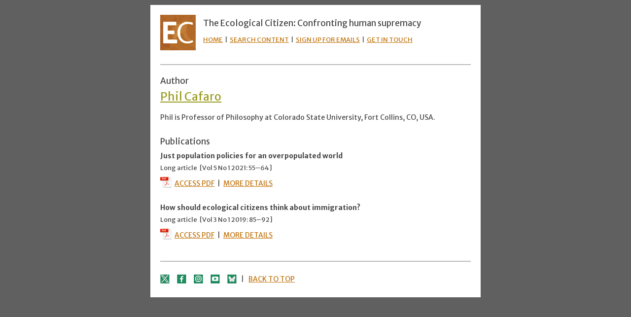

--- FILE ---
content_type: text/html; charset=UTF-8
request_url: https://www.ecologicalcitizen.net/author.php?id=au81
body_size: 1875
content:
<!DOCTYPE html>
<html lang="en">

<head>
 <meta charset="utf-8" />
 <meta name="viewport" content="width=device-width, initial-scale=1, maximum-scale=1">
 <title>

Phil Cafaro  
    
  author profile</title>
 <meta name="description" content="Author profile from The Ecological Citizen, which is an independent, free-to-access, peer-reviewed, ecocentric journal."/>
 <meta name="author" content="The Ecological Citizen"/>
 <meta name="format-detection" content="telephone=no" />
 <link rel="stylesheet" type="text/css" media="screen" href="article.css"/>
 <link rel="stylesheet" type="text/css" media="print" href="article.css"/>
 <link rel="apple-touch-icon-precomposed" sizes="57x57" href="apple-touch-icon-57x57.png" />
 <link rel="apple-touch-icon-precomposed" sizes="114x114" href="apple-touch-icon-114x114.png" />
 <link rel="apple-touch-icon-precomposed" sizes="72x72" href="apple-touch-icon-72x72.png" />
 <link rel="apple-touch-icon-precomposed" sizes="144x144" href="apple-touch-icon-144x144.png" />
 <link rel="apple-touch-icon-precomposed" sizes="60x60" href="apple-touch-icon-60x60.png" />
 <link rel="apple-touch-icon-precomposed" sizes="120x120" href="apple-touch-icon-120x120.png" />
 <link rel="apple-touch-icon-precomposed" sizes="76x76" href="apple-touch-icon-76x76.png" />
 <link rel="apple-touch-icon-precomposed" sizes="152x152" href="apple-touch-icon-152x152.png" />
 <link rel="icon" type="image/png" href="favicon-196x196.png" sizes="196x196" />
 <link rel="icon" type="image/png" href="favicon-96x96.png" sizes="96x96" />
 <link rel="icon" type="image/png" href="favicon-32x32.png" sizes="32x32" />
 <link rel="icon" type="image/png" href="favicon-16x16.png" sizes="16x16" />
 <link rel="icon" type="image/png" href="favicon-128.png" sizes="128x128" />
 <meta name="application-name" content="&nbsp;"/>
 <meta name="msapplication-TileColor" content="#FFFFFF" />
 <meta name="msapplication-TileImage" content="mstile-144x144.png" />
 <meta name="msapplication-square70x70logo" content="mstile-70x70.png" />
 <meta name="msapplication-square150x150logo" content="mstile-150x150.png" />
 <meta name="msapplication-wide310x150logo" content="mstile-310x150.png" />
 <meta name="msapplication-square310x310logo" content="mstile-310x310.png" />
 <link rel="preconnect" href="https://fonts.googleapis.com"> <link rel="preconnect" href="https://fonts.gstatic.com" crossorigin> <link href="https://fonts.googleapis.com/css2?family=Merriweather+Sans:ital,wght@0,400;0,700;1,400;1,700&family=Merriweather:ital,wght@0,400;0,700;1,400;1,700&display=swap" rel="stylesheet"> 
 <link href="https://fonts.googleapis.com/css?family=Merriweather:400,700,400italic,700italic&subset=latin,latin-ext" rel="stylesheet" type="text/css">
</head>

<body bgcolor="#606060">
 <a name="top"></a>
 <div class="single">
  <p><a href="https://www.ecologicalcitizen.net/"><img class="logo" src="apple-touch-icon-72x72.png" alt="The Ecological Citizen: Ecocentrism and biocentrism, ecocentric and biocentric thinking, dark green ethics, deep ecology, Earth jurisprudence, Earth-centred law and the Rights of Nature and Mother Earth"></a></p>
  <h4>The Ecological Citizen: Confronting human&nbsp;supremacy</h4>
  <p class="links"><a class="link" href="https://www.ecologicalcitizen.net/">HOME</a>&nbsp;&nbsp;|&nbsp;
   <a class="link" href="search.php">SEARCH&nbsp;CONTENT</a>&nbsp;&nbsp;|&nbsp;
   <a class="link" href="https://www.ecologicalcitizen.net/#signup">SIGN&nbsp;UP&nbsp;FOR&nbsp;EMAILS</a>&nbsp;&nbsp;|&nbsp;
   <a class="link" href="https://www.ecologicalcitizen.net/contact.html" target="_blank">GET&nbsp;IN&nbsp;TOUCH</a><br />&nbsp;</p>
  <hr>
  <h4>Author</h4>

<h1><a class='authors' href='https://www.ecologicalcitizen.net/author.php?id=au81'>Phil Cafaro</a></h1><p class='citation'>Phil is Professor of Philosophy at Colorado State University, Fort Collins, CO, USA.</p><p class='gap'>&nbsp;</p><h4>Publications</h4><p class='citation'><span style='font-weight: 700;'>Just population policies for an overpopulated world</span><br /><span style='white-space: nowrap; font-size: 13px; color: #454545;'>Long article</span> <span style='white-space: nowrap; font-size: 13px;'>&thinsp;[Vol 5 No 1 2021:</span><span style='white-space: nowrap; font-size: 13px;'> 55&ndash;64]</span>
  <br /><span style='font-size: 14px;'><a class='link' href='https://www.ecologicalcitizen.net/pdfs/epub-046.pdf' target='_blank'><img class='social' src='pdf.png' alt='pdf'>ACCESS PDF</a>&nbsp;&nbsp;|&nbsp;&nbsp;<a class='link' href='article.php?t=just-population-policies-an-overpopulated-world'>MORE&nbsp;DETAILS</a></span></p><p class='gap'>&nbsp;</p><p class='citation'><span style='font-weight: 700;'>How should ecological citizens think about immigration?</span><br /><span style='white-space: nowrap; font-size: 13px; color: #454545;'>Long article</span> <span style='white-space: nowrap; font-size: 13px;'>&thinsp;[Vol 3 No 1 2019:</span><span style='white-space: nowrap; font-size: 13px;'> 85&ndash;92]</span>
  <br /><span style='font-size: 14px;'><a class='link' href='https://www.ecologicalcitizen.net/pdfs/v03n1-14.pdf' target='_blank'><img class='social' src='pdf.png' alt='pdf'>ACCESS PDF</a>&nbsp;&nbsp;|&nbsp;&nbsp;<a class='link' href='article.php?t=how-should-ecological-citizens-think-about-immigration'>MORE&nbsp;DETAILS</a></span></p><p class='gap'>&nbsp;</p>    
 
  <p class='gap'>&nbsp;</p>
  <hr>
  <p><a class="link" href="https://X.com/EcolCitizen" target="_blank"><img class="social" src="x.png" alt="x"></a>&nbsp;&nbsp;&nbsp;&nbsp;
    <a class="link" href="https://www.facebook.com/TheEcologicalCitizen" target="_blank"><img class="social" src="f.png" alt="f"></a>&nbsp;&nbsp;&nbsp;&nbsp;
    <a class="link" href="https://www.instagram.com/theecologicalcitizens/" target="_blank"><img class="social" src="i.png" alt="i"></a>&nbsp;&nbsp;&nbsp;&nbsp;
    <a class="link" href="https://www.youtube.com/channel/UCio9EMw5TYKgstMctS4Ro9A" target="_blank"><img class="social" src="y.png" alt="y"></a>&nbsp;&nbsp;&nbsp;&nbsp;
    <a class="link" href="https://bsky.app/profile/ecologicalcitizen.bsky.social" target="_blank"><img class="social" src="b.png" alt="b"></a>&nbsp;&nbsp;&nbsp;|&nbsp;&nbsp; <a class="link" href="#top">BACK TO TOP</a></p>
 </div>
</body>

</html>

--- FILE ---
content_type: text/css
request_url: https://www.ecologicalcitizen.net/article.css
body_size: 670
content:
html {overflow-y: scroll;}

p {margin: 5px 5px 10px 5px; padding: 0; font-family: 'Merriweather', serif; font-size: 14px; line-height: 24px; font-weight: 400; color: #454545; text-align: left;}
h1 {margin: 5px 5px 15px 5px; padding: 0; font-family: 'Merriweather Sans', sans-serif; font-size: 23px; line-height: 30px; font-weight: 400; color: #303030; text-align: left;}
h2 {margin: 15px 5px 10px 5px; padding: 0; font-family: 'Merriweather Sans', sans-serif; font-size: 19px; line-height: 26px; font-weight: 400; color: #454545; text-align: left;}
h3 {margin: 5px 5px 5px 5px; padding: 0; font-family: 'Merriweather Sans', sans-serif; font-size: 18px; line-height: 25px; font-weight: 400; color: #757575; text-align: left;}
h4 {margin: 5px 5px 5px 5px; padding: 0; font-family: 'Merriweather Sans', sans-serif; font-size: 17px; line-height: 24px; font-weight: 400; color: #454545; text-align: left;}
hr {margin: 0 5px 20px 5px; height: 0; border: 0; border-top: 2px solid #bbbbbb;}

.normal {margin: 10px 5% 5px 5%; padding: 5px 5px 5px 5px;}
.cent {margin: 5px 0 10px 0; padding: 0; font-family: 'Merriweather', serif; font-size: 14px; line-height: 24px; font-weight: 400; color: #454545; text-align: center;}

.link {font-family: 'Merriweather Sans', sans-serif; font-weight: 400; color: #c1720b;}
.h1link {font-family: 'Merriweather Sans', sans-serif; font-size: 14px; font-weight: 400; color: #c1720b;}
.authors {font-family: 'Merriweather Sans', sans-serif; font-weight: 400; color: #9a9b20;}
.email {font-family: 'Merriweather Sans', sans-serif; font-weight: 400; color: #c1720b;}
.external {font-family: 'Merriweather Sans', sans-serif; font-weight: 400; color: #278e61;}
.dropcap {float: left; color:#606060; font-weight: 400; font-size: 44px; line-height: 48px; padding-right: 5px;}

.divider {margin: 20px 5px 15px 5px; padding: 0; font-family: 'Merriweather', serif; font-size: 14px; line-height: 24px; font-weight: 400; color: #454545; text-align: center;}
.author {margin: 5px 5px 15px 5px; padding: 0; font-family: 'Merriweather Sans', sans-serif; font-size: 18px; line-height: 28px; font-weight: 400; color: #454545; text-align: left;}
.citation {margin: 5px 5px 10px 5px; padding: 0; font-family: 'Merriweather Sans', sans-serif; font-size: 14px; line-height: 24px; font-weight: 400; color: #454545; text-align: left;}
.download {margin: 5px 5px 15px 5px; padding: 0; font-family: 'Merriweather Sans', sans-serif; font-size: 13px; line-height: 23px; font-weight: 400; color: #454545; text-align: left;}
.small {margin: 10px 5px 15px 5px; padding: 0; font-family: 'Merriweather Sans', sans-serif; font-size: 12px; line-height: 20px; font-weight: 400; color: #454545; text-align: left;}
.strapline {margin: 10px 5px 15px 5px; padding: 0; font-family: 'Merriweather Sans', sans-serif; font-size: 13px; line-height: 21px; font-weight: 700; color: #454545; text-align: left;}
.links {margin: 5px 5px 0px 5px; padding: 0; font-family: 'Merriweather Sans', sans-serif; font-size: 13px; line-height: 33px; font-weight: 400; color: #454545; text-align: left;}
.big {margin: 5px 5px 5px 5px; padding: 0; font-family: 'Merriweather Sans', sans-serif; font-size: 16px; line-height: 26px; font-weight: 400; color: #454545; text-align: left;}
.block-quote {margin: 5px 30px 10px 30px; padding: 0; font-family: 'Merriweather', serif; font-size: 11px; line-height: 21px; font-weight: 400; color: #454545; text-align: left;}
.poetry1 {margin: 0px 5px 0px 55px; text-indent: -25px; padding: 0; font-family: 'Merriweather', serif; font-size: 14px; line-height: 24px; font-weight: 400; color: #454545; text-align: left;}
.poetry2 {margin: 0px 5px 0px 80px; text-indent: -25px; padding: 0; font-family: 'Merriweather', serif; font-size: 14px; line-height: 24px; font-weight: 400; color: #454545; text-align: left;}
.bull {margin: 5px 5px 0px 30px; text-indent: -13px; padding: 0; font-family: 'Merriweather', serif; font-size: 14px; line-height: 24px; font-weight: 400; color: #454545; text-align: left;}
.bull-last {margin: 5px 5px 20px 30px; text-indent: -13px; padding: 0; font-family: 'Merriweather', serif; font-size: 14px; line-height: 24px; font-weight: 400; color: #454545; text-align: left;}
.ref {margin: 5px 5px 5px 5px; text-indent: -15px; padding: 0; padding-left: 15px; font-family: 'Merriweather Sans', sans-serif; font-size: 11px; line-height: 20px; font-weight: 400; color: #454545; text-align: left;}
.ref-last {margin: 5px 5px 20px 5px; text-indent: -15px; padding: 0; padding-left: 15px; font-family: 'Merriweather Sans', sans-serif; font-size: 11px; line-height: 20px; font-weight: 400; color: #454545; text-align: left;}
.note {margin: 5px 5px 5px 5px; font-family: 'Merriweather', serif; font-size: 11px; line-height: 20px; font-weight: 400; color: #454545; text-align: left;}
.note-last {margin: 5px 5px 20px 5px; font-family: 'Merriweather', serif; font-size: 11px; line-height: 20px; font-weight: 400; color: #454545; text-align: left;}
.last {margin: 5px 5px 20px 5px; padding: 0; font-family: 'Merriweather', serif; font-size: 14px; line-height: 24px; font-weight: 400; color: #454545; text-align: left;}
.gap {margin: 5px 5px 5px 5px; padding: 0; font-family: 'Merriweather', serif; font-size: 5px; line-height: 10px; font-weight: 400; color: #454545; text-align: left;}
.issues-title {margin: 10px 0 10px 0; padding: 0; font-family: 'Merriweather Sans', sans-serif; font-size: 20px; line-height: 30px; font-weight: 700; color: #454545; text-align: center;}
.issues-subtitle {margin: 0 0 20px 0; padding: 0; font-family: 'Merriweather Sans', sans-serif; font-size: 16px; line-height: 26px; font-weight: 400; color: #606060; text-align: center;}
.issues-detail {margin: 10px 0 10px 0; padding: 0; font-family: 'Merriweather Sans', sans-serif; font-size: 13px; line-height: 23px; font-weight: 400; color: #454545; text-align: center;}
.tinier {margin: 0 5px 0 5px; padding: 0; font-family: 'Merriweather Sans', sans-serif; font-size: 6px; line-height: 6px; font-weight: 400; color: #454545; text-align: center;}

.logo {float: left; margin: 0 15px 5px 0;}
.what-is {max-width: 100%; display: block; margin: 0 auto 10px 0;}
.cover {float: none; margin: 5px; margin-bottom: 15px; border: 1px solid #cccccc;}
.coverlist {float: none; margin: 5px; margin-bottom: 15px; border: 1px solid #cccccc;}
.social {vertical-align: text-bottom; margin-top: 5px;}

/*  SINGLE  */
.single {
	clear: both;
	padding: 15px;
	margin-left: auto;
	margin-right: auto;
    max-width: 640px;
    border: 2px solid #606060;
    background: #FFFFFF;
}